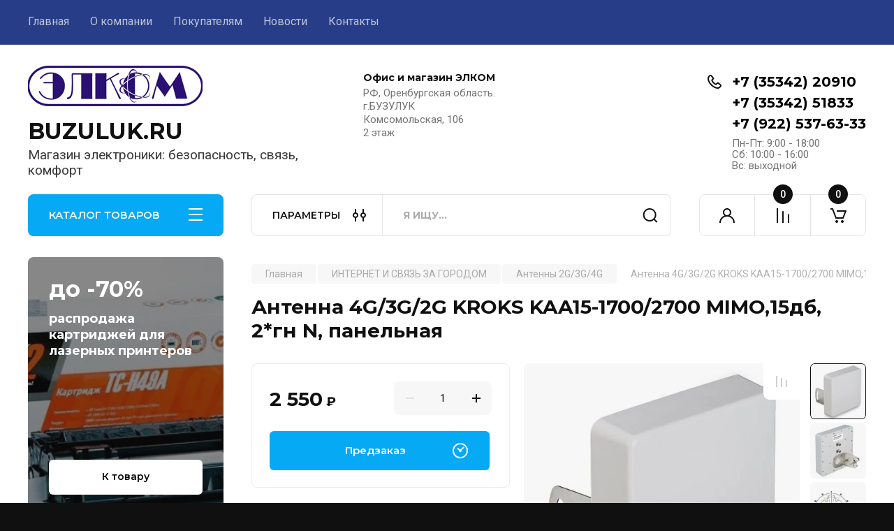

--- FILE ---
content_type: text/javascript
request_url: https://counter.megagroup.ru/a071e7c5ca6e0fdba47b82a02504e3a6.js?r=&s=1280*720*24&u=https%3A%2F%2Fbuzuluk.ru%2Fmagazin%2Fproduct%2F2779502702&t=%D0%90%D0%BD%D1%82%D0%B5%D0%BD%D0%BD%D0%B0%204G%2F3G%2F2G%20KROKS%20KAA15-1700%2F2700%20MIMO%2C15%D0%B4%D0%B1%2C%202*%D0%B3%D0%BD%20N%2C%20%D0%BF%D0%B0%D0%BD%D0%B5%D0%BB%D1%8C%D0%BD%D0%B0%D1%8F&fv=0,0&en=1&rld=0&fr=0&callback=_sntnl1768458716822&1768458716822
body_size: 96
content:
//:1
_sntnl1768458716822({date:"Thu, 15 Jan 2026 06:31:56 GMT", res:"1"})